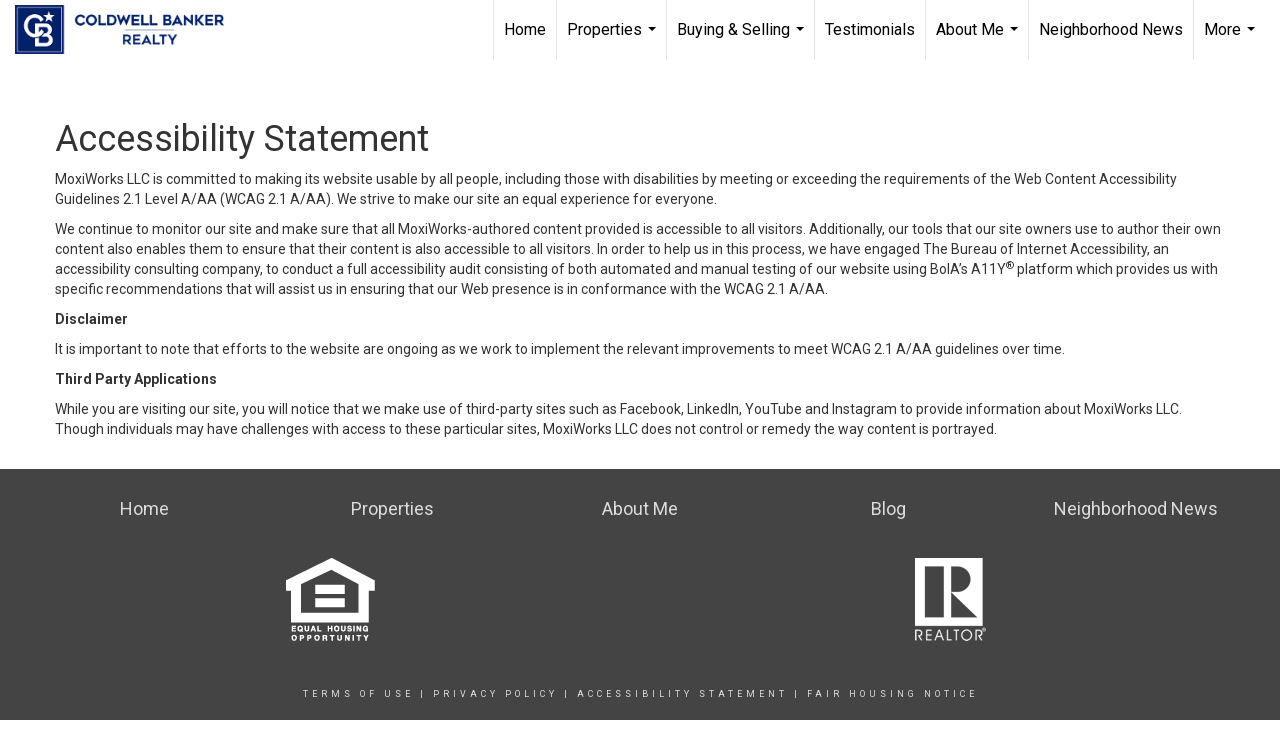

--- FILE ---
content_type: text/html; charset=utf-8
request_url: https://www.google.com/recaptcha/api2/anchor?ar=1&k=6LdmtrYUAAAAAAHk0DIYZUZov8ZzYGbtAIozmHtV&co=aHR0cHM6Ly9zYXJhYWhzYW4uY29tOjQ0Mw..&hl=en&v=9TiwnJFHeuIw_s0wSd3fiKfN&size=invisible&anchor-ms=20000&execute-ms=30000&cb=ld5g1bd38rul
body_size: 48298
content:
<!DOCTYPE HTML><html dir="ltr" lang="en"><head><meta http-equiv="Content-Type" content="text/html; charset=UTF-8">
<meta http-equiv="X-UA-Compatible" content="IE=edge">
<title>reCAPTCHA</title>
<style type="text/css">
/* cyrillic-ext */
@font-face {
  font-family: 'Roboto';
  font-style: normal;
  font-weight: 400;
  font-stretch: 100%;
  src: url(//fonts.gstatic.com/s/roboto/v48/KFO7CnqEu92Fr1ME7kSn66aGLdTylUAMa3GUBHMdazTgWw.woff2) format('woff2');
  unicode-range: U+0460-052F, U+1C80-1C8A, U+20B4, U+2DE0-2DFF, U+A640-A69F, U+FE2E-FE2F;
}
/* cyrillic */
@font-face {
  font-family: 'Roboto';
  font-style: normal;
  font-weight: 400;
  font-stretch: 100%;
  src: url(//fonts.gstatic.com/s/roboto/v48/KFO7CnqEu92Fr1ME7kSn66aGLdTylUAMa3iUBHMdazTgWw.woff2) format('woff2');
  unicode-range: U+0301, U+0400-045F, U+0490-0491, U+04B0-04B1, U+2116;
}
/* greek-ext */
@font-face {
  font-family: 'Roboto';
  font-style: normal;
  font-weight: 400;
  font-stretch: 100%;
  src: url(//fonts.gstatic.com/s/roboto/v48/KFO7CnqEu92Fr1ME7kSn66aGLdTylUAMa3CUBHMdazTgWw.woff2) format('woff2');
  unicode-range: U+1F00-1FFF;
}
/* greek */
@font-face {
  font-family: 'Roboto';
  font-style: normal;
  font-weight: 400;
  font-stretch: 100%;
  src: url(//fonts.gstatic.com/s/roboto/v48/KFO7CnqEu92Fr1ME7kSn66aGLdTylUAMa3-UBHMdazTgWw.woff2) format('woff2');
  unicode-range: U+0370-0377, U+037A-037F, U+0384-038A, U+038C, U+038E-03A1, U+03A3-03FF;
}
/* math */
@font-face {
  font-family: 'Roboto';
  font-style: normal;
  font-weight: 400;
  font-stretch: 100%;
  src: url(//fonts.gstatic.com/s/roboto/v48/KFO7CnqEu92Fr1ME7kSn66aGLdTylUAMawCUBHMdazTgWw.woff2) format('woff2');
  unicode-range: U+0302-0303, U+0305, U+0307-0308, U+0310, U+0312, U+0315, U+031A, U+0326-0327, U+032C, U+032F-0330, U+0332-0333, U+0338, U+033A, U+0346, U+034D, U+0391-03A1, U+03A3-03A9, U+03B1-03C9, U+03D1, U+03D5-03D6, U+03F0-03F1, U+03F4-03F5, U+2016-2017, U+2034-2038, U+203C, U+2040, U+2043, U+2047, U+2050, U+2057, U+205F, U+2070-2071, U+2074-208E, U+2090-209C, U+20D0-20DC, U+20E1, U+20E5-20EF, U+2100-2112, U+2114-2115, U+2117-2121, U+2123-214F, U+2190, U+2192, U+2194-21AE, U+21B0-21E5, U+21F1-21F2, U+21F4-2211, U+2213-2214, U+2216-22FF, U+2308-230B, U+2310, U+2319, U+231C-2321, U+2336-237A, U+237C, U+2395, U+239B-23B7, U+23D0, U+23DC-23E1, U+2474-2475, U+25AF, U+25B3, U+25B7, U+25BD, U+25C1, U+25CA, U+25CC, U+25FB, U+266D-266F, U+27C0-27FF, U+2900-2AFF, U+2B0E-2B11, U+2B30-2B4C, U+2BFE, U+3030, U+FF5B, U+FF5D, U+1D400-1D7FF, U+1EE00-1EEFF;
}
/* symbols */
@font-face {
  font-family: 'Roboto';
  font-style: normal;
  font-weight: 400;
  font-stretch: 100%;
  src: url(//fonts.gstatic.com/s/roboto/v48/KFO7CnqEu92Fr1ME7kSn66aGLdTylUAMaxKUBHMdazTgWw.woff2) format('woff2');
  unicode-range: U+0001-000C, U+000E-001F, U+007F-009F, U+20DD-20E0, U+20E2-20E4, U+2150-218F, U+2190, U+2192, U+2194-2199, U+21AF, U+21E6-21F0, U+21F3, U+2218-2219, U+2299, U+22C4-22C6, U+2300-243F, U+2440-244A, U+2460-24FF, U+25A0-27BF, U+2800-28FF, U+2921-2922, U+2981, U+29BF, U+29EB, U+2B00-2BFF, U+4DC0-4DFF, U+FFF9-FFFB, U+10140-1018E, U+10190-1019C, U+101A0, U+101D0-101FD, U+102E0-102FB, U+10E60-10E7E, U+1D2C0-1D2D3, U+1D2E0-1D37F, U+1F000-1F0FF, U+1F100-1F1AD, U+1F1E6-1F1FF, U+1F30D-1F30F, U+1F315, U+1F31C, U+1F31E, U+1F320-1F32C, U+1F336, U+1F378, U+1F37D, U+1F382, U+1F393-1F39F, U+1F3A7-1F3A8, U+1F3AC-1F3AF, U+1F3C2, U+1F3C4-1F3C6, U+1F3CA-1F3CE, U+1F3D4-1F3E0, U+1F3ED, U+1F3F1-1F3F3, U+1F3F5-1F3F7, U+1F408, U+1F415, U+1F41F, U+1F426, U+1F43F, U+1F441-1F442, U+1F444, U+1F446-1F449, U+1F44C-1F44E, U+1F453, U+1F46A, U+1F47D, U+1F4A3, U+1F4B0, U+1F4B3, U+1F4B9, U+1F4BB, U+1F4BF, U+1F4C8-1F4CB, U+1F4D6, U+1F4DA, U+1F4DF, U+1F4E3-1F4E6, U+1F4EA-1F4ED, U+1F4F7, U+1F4F9-1F4FB, U+1F4FD-1F4FE, U+1F503, U+1F507-1F50B, U+1F50D, U+1F512-1F513, U+1F53E-1F54A, U+1F54F-1F5FA, U+1F610, U+1F650-1F67F, U+1F687, U+1F68D, U+1F691, U+1F694, U+1F698, U+1F6AD, U+1F6B2, U+1F6B9-1F6BA, U+1F6BC, U+1F6C6-1F6CF, U+1F6D3-1F6D7, U+1F6E0-1F6EA, U+1F6F0-1F6F3, U+1F6F7-1F6FC, U+1F700-1F7FF, U+1F800-1F80B, U+1F810-1F847, U+1F850-1F859, U+1F860-1F887, U+1F890-1F8AD, U+1F8B0-1F8BB, U+1F8C0-1F8C1, U+1F900-1F90B, U+1F93B, U+1F946, U+1F984, U+1F996, U+1F9E9, U+1FA00-1FA6F, U+1FA70-1FA7C, U+1FA80-1FA89, U+1FA8F-1FAC6, U+1FACE-1FADC, U+1FADF-1FAE9, U+1FAF0-1FAF8, U+1FB00-1FBFF;
}
/* vietnamese */
@font-face {
  font-family: 'Roboto';
  font-style: normal;
  font-weight: 400;
  font-stretch: 100%;
  src: url(//fonts.gstatic.com/s/roboto/v48/KFO7CnqEu92Fr1ME7kSn66aGLdTylUAMa3OUBHMdazTgWw.woff2) format('woff2');
  unicode-range: U+0102-0103, U+0110-0111, U+0128-0129, U+0168-0169, U+01A0-01A1, U+01AF-01B0, U+0300-0301, U+0303-0304, U+0308-0309, U+0323, U+0329, U+1EA0-1EF9, U+20AB;
}
/* latin-ext */
@font-face {
  font-family: 'Roboto';
  font-style: normal;
  font-weight: 400;
  font-stretch: 100%;
  src: url(//fonts.gstatic.com/s/roboto/v48/KFO7CnqEu92Fr1ME7kSn66aGLdTylUAMa3KUBHMdazTgWw.woff2) format('woff2');
  unicode-range: U+0100-02BA, U+02BD-02C5, U+02C7-02CC, U+02CE-02D7, U+02DD-02FF, U+0304, U+0308, U+0329, U+1D00-1DBF, U+1E00-1E9F, U+1EF2-1EFF, U+2020, U+20A0-20AB, U+20AD-20C0, U+2113, U+2C60-2C7F, U+A720-A7FF;
}
/* latin */
@font-face {
  font-family: 'Roboto';
  font-style: normal;
  font-weight: 400;
  font-stretch: 100%;
  src: url(//fonts.gstatic.com/s/roboto/v48/KFO7CnqEu92Fr1ME7kSn66aGLdTylUAMa3yUBHMdazQ.woff2) format('woff2');
  unicode-range: U+0000-00FF, U+0131, U+0152-0153, U+02BB-02BC, U+02C6, U+02DA, U+02DC, U+0304, U+0308, U+0329, U+2000-206F, U+20AC, U+2122, U+2191, U+2193, U+2212, U+2215, U+FEFF, U+FFFD;
}
/* cyrillic-ext */
@font-face {
  font-family: 'Roboto';
  font-style: normal;
  font-weight: 500;
  font-stretch: 100%;
  src: url(//fonts.gstatic.com/s/roboto/v48/KFO7CnqEu92Fr1ME7kSn66aGLdTylUAMa3GUBHMdazTgWw.woff2) format('woff2');
  unicode-range: U+0460-052F, U+1C80-1C8A, U+20B4, U+2DE0-2DFF, U+A640-A69F, U+FE2E-FE2F;
}
/* cyrillic */
@font-face {
  font-family: 'Roboto';
  font-style: normal;
  font-weight: 500;
  font-stretch: 100%;
  src: url(//fonts.gstatic.com/s/roboto/v48/KFO7CnqEu92Fr1ME7kSn66aGLdTylUAMa3iUBHMdazTgWw.woff2) format('woff2');
  unicode-range: U+0301, U+0400-045F, U+0490-0491, U+04B0-04B1, U+2116;
}
/* greek-ext */
@font-face {
  font-family: 'Roboto';
  font-style: normal;
  font-weight: 500;
  font-stretch: 100%;
  src: url(//fonts.gstatic.com/s/roboto/v48/KFO7CnqEu92Fr1ME7kSn66aGLdTylUAMa3CUBHMdazTgWw.woff2) format('woff2');
  unicode-range: U+1F00-1FFF;
}
/* greek */
@font-face {
  font-family: 'Roboto';
  font-style: normal;
  font-weight: 500;
  font-stretch: 100%;
  src: url(//fonts.gstatic.com/s/roboto/v48/KFO7CnqEu92Fr1ME7kSn66aGLdTylUAMa3-UBHMdazTgWw.woff2) format('woff2');
  unicode-range: U+0370-0377, U+037A-037F, U+0384-038A, U+038C, U+038E-03A1, U+03A3-03FF;
}
/* math */
@font-face {
  font-family: 'Roboto';
  font-style: normal;
  font-weight: 500;
  font-stretch: 100%;
  src: url(//fonts.gstatic.com/s/roboto/v48/KFO7CnqEu92Fr1ME7kSn66aGLdTylUAMawCUBHMdazTgWw.woff2) format('woff2');
  unicode-range: U+0302-0303, U+0305, U+0307-0308, U+0310, U+0312, U+0315, U+031A, U+0326-0327, U+032C, U+032F-0330, U+0332-0333, U+0338, U+033A, U+0346, U+034D, U+0391-03A1, U+03A3-03A9, U+03B1-03C9, U+03D1, U+03D5-03D6, U+03F0-03F1, U+03F4-03F5, U+2016-2017, U+2034-2038, U+203C, U+2040, U+2043, U+2047, U+2050, U+2057, U+205F, U+2070-2071, U+2074-208E, U+2090-209C, U+20D0-20DC, U+20E1, U+20E5-20EF, U+2100-2112, U+2114-2115, U+2117-2121, U+2123-214F, U+2190, U+2192, U+2194-21AE, U+21B0-21E5, U+21F1-21F2, U+21F4-2211, U+2213-2214, U+2216-22FF, U+2308-230B, U+2310, U+2319, U+231C-2321, U+2336-237A, U+237C, U+2395, U+239B-23B7, U+23D0, U+23DC-23E1, U+2474-2475, U+25AF, U+25B3, U+25B7, U+25BD, U+25C1, U+25CA, U+25CC, U+25FB, U+266D-266F, U+27C0-27FF, U+2900-2AFF, U+2B0E-2B11, U+2B30-2B4C, U+2BFE, U+3030, U+FF5B, U+FF5D, U+1D400-1D7FF, U+1EE00-1EEFF;
}
/* symbols */
@font-face {
  font-family: 'Roboto';
  font-style: normal;
  font-weight: 500;
  font-stretch: 100%;
  src: url(//fonts.gstatic.com/s/roboto/v48/KFO7CnqEu92Fr1ME7kSn66aGLdTylUAMaxKUBHMdazTgWw.woff2) format('woff2');
  unicode-range: U+0001-000C, U+000E-001F, U+007F-009F, U+20DD-20E0, U+20E2-20E4, U+2150-218F, U+2190, U+2192, U+2194-2199, U+21AF, U+21E6-21F0, U+21F3, U+2218-2219, U+2299, U+22C4-22C6, U+2300-243F, U+2440-244A, U+2460-24FF, U+25A0-27BF, U+2800-28FF, U+2921-2922, U+2981, U+29BF, U+29EB, U+2B00-2BFF, U+4DC0-4DFF, U+FFF9-FFFB, U+10140-1018E, U+10190-1019C, U+101A0, U+101D0-101FD, U+102E0-102FB, U+10E60-10E7E, U+1D2C0-1D2D3, U+1D2E0-1D37F, U+1F000-1F0FF, U+1F100-1F1AD, U+1F1E6-1F1FF, U+1F30D-1F30F, U+1F315, U+1F31C, U+1F31E, U+1F320-1F32C, U+1F336, U+1F378, U+1F37D, U+1F382, U+1F393-1F39F, U+1F3A7-1F3A8, U+1F3AC-1F3AF, U+1F3C2, U+1F3C4-1F3C6, U+1F3CA-1F3CE, U+1F3D4-1F3E0, U+1F3ED, U+1F3F1-1F3F3, U+1F3F5-1F3F7, U+1F408, U+1F415, U+1F41F, U+1F426, U+1F43F, U+1F441-1F442, U+1F444, U+1F446-1F449, U+1F44C-1F44E, U+1F453, U+1F46A, U+1F47D, U+1F4A3, U+1F4B0, U+1F4B3, U+1F4B9, U+1F4BB, U+1F4BF, U+1F4C8-1F4CB, U+1F4D6, U+1F4DA, U+1F4DF, U+1F4E3-1F4E6, U+1F4EA-1F4ED, U+1F4F7, U+1F4F9-1F4FB, U+1F4FD-1F4FE, U+1F503, U+1F507-1F50B, U+1F50D, U+1F512-1F513, U+1F53E-1F54A, U+1F54F-1F5FA, U+1F610, U+1F650-1F67F, U+1F687, U+1F68D, U+1F691, U+1F694, U+1F698, U+1F6AD, U+1F6B2, U+1F6B9-1F6BA, U+1F6BC, U+1F6C6-1F6CF, U+1F6D3-1F6D7, U+1F6E0-1F6EA, U+1F6F0-1F6F3, U+1F6F7-1F6FC, U+1F700-1F7FF, U+1F800-1F80B, U+1F810-1F847, U+1F850-1F859, U+1F860-1F887, U+1F890-1F8AD, U+1F8B0-1F8BB, U+1F8C0-1F8C1, U+1F900-1F90B, U+1F93B, U+1F946, U+1F984, U+1F996, U+1F9E9, U+1FA00-1FA6F, U+1FA70-1FA7C, U+1FA80-1FA89, U+1FA8F-1FAC6, U+1FACE-1FADC, U+1FADF-1FAE9, U+1FAF0-1FAF8, U+1FB00-1FBFF;
}
/* vietnamese */
@font-face {
  font-family: 'Roboto';
  font-style: normal;
  font-weight: 500;
  font-stretch: 100%;
  src: url(//fonts.gstatic.com/s/roboto/v48/KFO7CnqEu92Fr1ME7kSn66aGLdTylUAMa3OUBHMdazTgWw.woff2) format('woff2');
  unicode-range: U+0102-0103, U+0110-0111, U+0128-0129, U+0168-0169, U+01A0-01A1, U+01AF-01B0, U+0300-0301, U+0303-0304, U+0308-0309, U+0323, U+0329, U+1EA0-1EF9, U+20AB;
}
/* latin-ext */
@font-face {
  font-family: 'Roboto';
  font-style: normal;
  font-weight: 500;
  font-stretch: 100%;
  src: url(//fonts.gstatic.com/s/roboto/v48/KFO7CnqEu92Fr1ME7kSn66aGLdTylUAMa3KUBHMdazTgWw.woff2) format('woff2');
  unicode-range: U+0100-02BA, U+02BD-02C5, U+02C7-02CC, U+02CE-02D7, U+02DD-02FF, U+0304, U+0308, U+0329, U+1D00-1DBF, U+1E00-1E9F, U+1EF2-1EFF, U+2020, U+20A0-20AB, U+20AD-20C0, U+2113, U+2C60-2C7F, U+A720-A7FF;
}
/* latin */
@font-face {
  font-family: 'Roboto';
  font-style: normal;
  font-weight: 500;
  font-stretch: 100%;
  src: url(//fonts.gstatic.com/s/roboto/v48/KFO7CnqEu92Fr1ME7kSn66aGLdTylUAMa3yUBHMdazQ.woff2) format('woff2');
  unicode-range: U+0000-00FF, U+0131, U+0152-0153, U+02BB-02BC, U+02C6, U+02DA, U+02DC, U+0304, U+0308, U+0329, U+2000-206F, U+20AC, U+2122, U+2191, U+2193, U+2212, U+2215, U+FEFF, U+FFFD;
}
/* cyrillic-ext */
@font-face {
  font-family: 'Roboto';
  font-style: normal;
  font-weight: 900;
  font-stretch: 100%;
  src: url(//fonts.gstatic.com/s/roboto/v48/KFO7CnqEu92Fr1ME7kSn66aGLdTylUAMa3GUBHMdazTgWw.woff2) format('woff2');
  unicode-range: U+0460-052F, U+1C80-1C8A, U+20B4, U+2DE0-2DFF, U+A640-A69F, U+FE2E-FE2F;
}
/* cyrillic */
@font-face {
  font-family: 'Roboto';
  font-style: normal;
  font-weight: 900;
  font-stretch: 100%;
  src: url(//fonts.gstatic.com/s/roboto/v48/KFO7CnqEu92Fr1ME7kSn66aGLdTylUAMa3iUBHMdazTgWw.woff2) format('woff2');
  unicode-range: U+0301, U+0400-045F, U+0490-0491, U+04B0-04B1, U+2116;
}
/* greek-ext */
@font-face {
  font-family: 'Roboto';
  font-style: normal;
  font-weight: 900;
  font-stretch: 100%;
  src: url(//fonts.gstatic.com/s/roboto/v48/KFO7CnqEu92Fr1ME7kSn66aGLdTylUAMa3CUBHMdazTgWw.woff2) format('woff2');
  unicode-range: U+1F00-1FFF;
}
/* greek */
@font-face {
  font-family: 'Roboto';
  font-style: normal;
  font-weight: 900;
  font-stretch: 100%;
  src: url(//fonts.gstatic.com/s/roboto/v48/KFO7CnqEu92Fr1ME7kSn66aGLdTylUAMa3-UBHMdazTgWw.woff2) format('woff2');
  unicode-range: U+0370-0377, U+037A-037F, U+0384-038A, U+038C, U+038E-03A1, U+03A3-03FF;
}
/* math */
@font-face {
  font-family: 'Roboto';
  font-style: normal;
  font-weight: 900;
  font-stretch: 100%;
  src: url(//fonts.gstatic.com/s/roboto/v48/KFO7CnqEu92Fr1ME7kSn66aGLdTylUAMawCUBHMdazTgWw.woff2) format('woff2');
  unicode-range: U+0302-0303, U+0305, U+0307-0308, U+0310, U+0312, U+0315, U+031A, U+0326-0327, U+032C, U+032F-0330, U+0332-0333, U+0338, U+033A, U+0346, U+034D, U+0391-03A1, U+03A3-03A9, U+03B1-03C9, U+03D1, U+03D5-03D6, U+03F0-03F1, U+03F4-03F5, U+2016-2017, U+2034-2038, U+203C, U+2040, U+2043, U+2047, U+2050, U+2057, U+205F, U+2070-2071, U+2074-208E, U+2090-209C, U+20D0-20DC, U+20E1, U+20E5-20EF, U+2100-2112, U+2114-2115, U+2117-2121, U+2123-214F, U+2190, U+2192, U+2194-21AE, U+21B0-21E5, U+21F1-21F2, U+21F4-2211, U+2213-2214, U+2216-22FF, U+2308-230B, U+2310, U+2319, U+231C-2321, U+2336-237A, U+237C, U+2395, U+239B-23B7, U+23D0, U+23DC-23E1, U+2474-2475, U+25AF, U+25B3, U+25B7, U+25BD, U+25C1, U+25CA, U+25CC, U+25FB, U+266D-266F, U+27C0-27FF, U+2900-2AFF, U+2B0E-2B11, U+2B30-2B4C, U+2BFE, U+3030, U+FF5B, U+FF5D, U+1D400-1D7FF, U+1EE00-1EEFF;
}
/* symbols */
@font-face {
  font-family: 'Roboto';
  font-style: normal;
  font-weight: 900;
  font-stretch: 100%;
  src: url(//fonts.gstatic.com/s/roboto/v48/KFO7CnqEu92Fr1ME7kSn66aGLdTylUAMaxKUBHMdazTgWw.woff2) format('woff2');
  unicode-range: U+0001-000C, U+000E-001F, U+007F-009F, U+20DD-20E0, U+20E2-20E4, U+2150-218F, U+2190, U+2192, U+2194-2199, U+21AF, U+21E6-21F0, U+21F3, U+2218-2219, U+2299, U+22C4-22C6, U+2300-243F, U+2440-244A, U+2460-24FF, U+25A0-27BF, U+2800-28FF, U+2921-2922, U+2981, U+29BF, U+29EB, U+2B00-2BFF, U+4DC0-4DFF, U+FFF9-FFFB, U+10140-1018E, U+10190-1019C, U+101A0, U+101D0-101FD, U+102E0-102FB, U+10E60-10E7E, U+1D2C0-1D2D3, U+1D2E0-1D37F, U+1F000-1F0FF, U+1F100-1F1AD, U+1F1E6-1F1FF, U+1F30D-1F30F, U+1F315, U+1F31C, U+1F31E, U+1F320-1F32C, U+1F336, U+1F378, U+1F37D, U+1F382, U+1F393-1F39F, U+1F3A7-1F3A8, U+1F3AC-1F3AF, U+1F3C2, U+1F3C4-1F3C6, U+1F3CA-1F3CE, U+1F3D4-1F3E0, U+1F3ED, U+1F3F1-1F3F3, U+1F3F5-1F3F7, U+1F408, U+1F415, U+1F41F, U+1F426, U+1F43F, U+1F441-1F442, U+1F444, U+1F446-1F449, U+1F44C-1F44E, U+1F453, U+1F46A, U+1F47D, U+1F4A3, U+1F4B0, U+1F4B3, U+1F4B9, U+1F4BB, U+1F4BF, U+1F4C8-1F4CB, U+1F4D6, U+1F4DA, U+1F4DF, U+1F4E3-1F4E6, U+1F4EA-1F4ED, U+1F4F7, U+1F4F9-1F4FB, U+1F4FD-1F4FE, U+1F503, U+1F507-1F50B, U+1F50D, U+1F512-1F513, U+1F53E-1F54A, U+1F54F-1F5FA, U+1F610, U+1F650-1F67F, U+1F687, U+1F68D, U+1F691, U+1F694, U+1F698, U+1F6AD, U+1F6B2, U+1F6B9-1F6BA, U+1F6BC, U+1F6C6-1F6CF, U+1F6D3-1F6D7, U+1F6E0-1F6EA, U+1F6F0-1F6F3, U+1F6F7-1F6FC, U+1F700-1F7FF, U+1F800-1F80B, U+1F810-1F847, U+1F850-1F859, U+1F860-1F887, U+1F890-1F8AD, U+1F8B0-1F8BB, U+1F8C0-1F8C1, U+1F900-1F90B, U+1F93B, U+1F946, U+1F984, U+1F996, U+1F9E9, U+1FA00-1FA6F, U+1FA70-1FA7C, U+1FA80-1FA89, U+1FA8F-1FAC6, U+1FACE-1FADC, U+1FADF-1FAE9, U+1FAF0-1FAF8, U+1FB00-1FBFF;
}
/* vietnamese */
@font-face {
  font-family: 'Roboto';
  font-style: normal;
  font-weight: 900;
  font-stretch: 100%;
  src: url(//fonts.gstatic.com/s/roboto/v48/KFO7CnqEu92Fr1ME7kSn66aGLdTylUAMa3OUBHMdazTgWw.woff2) format('woff2');
  unicode-range: U+0102-0103, U+0110-0111, U+0128-0129, U+0168-0169, U+01A0-01A1, U+01AF-01B0, U+0300-0301, U+0303-0304, U+0308-0309, U+0323, U+0329, U+1EA0-1EF9, U+20AB;
}
/* latin-ext */
@font-face {
  font-family: 'Roboto';
  font-style: normal;
  font-weight: 900;
  font-stretch: 100%;
  src: url(//fonts.gstatic.com/s/roboto/v48/KFO7CnqEu92Fr1ME7kSn66aGLdTylUAMa3KUBHMdazTgWw.woff2) format('woff2');
  unicode-range: U+0100-02BA, U+02BD-02C5, U+02C7-02CC, U+02CE-02D7, U+02DD-02FF, U+0304, U+0308, U+0329, U+1D00-1DBF, U+1E00-1E9F, U+1EF2-1EFF, U+2020, U+20A0-20AB, U+20AD-20C0, U+2113, U+2C60-2C7F, U+A720-A7FF;
}
/* latin */
@font-face {
  font-family: 'Roboto';
  font-style: normal;
  font-weight: 900;
  font-stretch: 100%;
  src: url(//fonts.gstatic.com/s/roboto/v48/KFO7CnqEu92Fr1ME7kSn66aGLdTylUAMa3yUBHMdazQ.woff2) format('woff2');
  unicode-range: U+0000-00FF, U+0131, U+0152-0153, U+02BB-02BC, U+02C6, U+02DA, U+02DC, U+0304, U+0308, U+0329, U+2000-206F, U+20AC, U+2122, U+2191, U+2193, U+2212, U+2215, U+FEFF, U+FFFD;
}

</style>
<link rel="stylesheet" type="text/css" href="https://www.gstatic.com/recaptcha/releases/9TiwnJFHeuIw_s0wSd3fiKfN/styles__ltr.css">
<script nonce="k3S_OlG8--nWrpa4Jd9gvQ" type="text/javascript">window['__recaptcha_api'] = 'https://www.google.com/recaptcha/api2/';</script>
<script type="text/javascript" src="https://www.gstatic.com/recaptcha/releases/9TiwnJFHeuIw_s0wSd3fiKfN/recaptcha__en.js" nonce="k3S_OlG8--nWrpa4Jd9gvQ">
      
    </script></head>
<body><div id="rc-anchor-alert" class="rc-anchor-alert"></div>
<input type="hidden" id="recaptcha-token" value="[base64]">
<script type="text/javascript" nonce="k3S_OlG8--nWrpa4Jd9gvQ">
      recaptcha.anchor.Main.init("[\x22ainput\x22,[\x22bgdata\x22,\x22\x22,\[base64]/[base64]/[base64]/[base64]/cjw8ejpyPj4+eil9Y2F0Y2gobCl7dGhyb3cgbDt9fSxIPWZ1bmN0aW9uKHcsdCx6KXtpZih3PT0xOTR8fHc9PTIwOCl0LnZbd10/dC52W3ddLmNvbmNhdCh6KTp0LnZbd109b2Yoeix0KTtlbHNle2lmKHQuYkImJnchPTMxNylyZXR1cm47dz09NjZ8fHc9PTEyMnx8dz09NDcwfHx3PT00NHx8dz09NDE2fHx3PT0zOTd8fHc9PTQyMXx8dz09Njh8fHc9PTcwfHx3PT0xODQ/[base64]/[base64]/[base64]/bmV3IGRbVl0oSlswXSk6cD09Mj9uZXcgZFtWXShKWzBdLEpbMV0pOnA9PTM/bmV3IGRbVl0oSlswXSxKWzFdLEpbMl0pOnA9PTQ/[base64]/[base64]/[base64]/[base64]\x22,\[base64]\\u003d\x22,\x22wqdZw5rDusOxw4vDicKGwqM8w6tzw43DpcKSURvCpsODOcOkwo9TRcK+RBs4w51Kw5jCh8KrERJowogBw4XClEBww6BYPBdDLMKwBhfClsOSwrDDtGzCtSUkVFo8IcKWdcO4wqXDqxtydFPCucOPDcOhYHp1BQ1Jw6/CnUAdD3oMw4DDt8OMw6ZvwrjDsVoOWwkzw7PDpSUrwr/DqMOAw60Ww7EgDG7CtsOGUcOyw7ssLsK8w5lYZT/DusOZQMOZWcOjdS3Cg2PCjz7DsWvChsK0GsKyF8OlEFHDnhTDuATDscOQwovCoMKQw74AWcOGw5pZOA3DhEnClkPCtkjDpTIkbVXDhMO2w5HDrcKZwqXCh21UcmzCgGJ9T8Kww4PCv8KzwozChi3DjxgkfFQGDGN7Um/[base64]/DhcOKLcOZA8OxMFctUT57wpHCnsOcwrp8U8OwwoYhw5caw6/CvMOXKANxIGPCkcObw5HCqlLDtMOeQcKzFsOKYAzCsMK7WsOzBMKLfj7DlRoYTUDCoMOIH8K9w6PDp8KCMMOGw6k0w7ISwrLDpxxxaRHDuWHCijxVHMO3Z8KTX8OsG8KuIMKfwp80w4jDtjjCjsOeesOLwqLCvUrCn8O+w5wofFYAw40hwp7ClwnCrg/DlgANVcODJMOsw5JQOsKbw6Bta3LDpWNLwo3DsCfDmHVkRDbDlsOHHsOCF8Ojw5U4w48daMOnHXxUwrPDiMOIw6PCksKGK2YuOsO5YMKew7bDj8OAHMKXI8KAwrlWJsOgTsOpQMOZM8OkXsOswrXCigZmwod/[base64]/CvUxnTHoKIcOsdE7Dn8K/[base64]/M8KOI8KvHsOGLA7Dkit8wpfCu8OyOEDCi3s0bcK+EsOdwr9ZQEvDiDt8w77CqBxiwrPDtkkhXcK3YcOjHn/Dp8O7w7nDhQrDl18CKcOLw7XDscOdFijCocKwOsOdw4V9SkTDnSgnw57DsC4TwpdDw7ZBwp/Ct8OkwqHCnSpjwpfDuSZUEMKvGFAYMcOeXnh6woAfw44FACnDinfClMO0w5Nrw43DnMOfw6RQw6ltw5BdwqDCq8OwT8OhXCFJHz7Cu8KwwqwNwofDr8KBwqUeaQZvGXdnw6MWCsKFwq0qP8OAYgd/w5vCk8OYw5bCvWpnwqlQwprCoSrDoWFYK8K7w4jDrcKDwqpqLwPDuhjDjcKawphkwp07w7R3wrw8wow1Jg/CtThAeTsOO8KxQ1zDlsOxehbDvk1IPi82wp0kw47ConIcwq5aQhjDrm8yw4nDuRQ1w7DDqRfCnDJZBsK0w5DDuHNsw6fDnkgew59BIsOAQMKeV8OHD8KME8OMeENEwqBRw4TDkVohLDJDwpjCkMK/awVjwrbCuGETw6tqw4PDjybCrAbCrQfDhsOLVcKlw79DwoMTw6tFBMO0wrfDpHYDdcKAdk/[base64]/Cv8OcDD9Gw6XDhcOiwrXDisOoQ8KZZl5aw4cywrIdwqnDo8OKw4YpOmnCtsKuw5p7XgEcwrMGcsKPSAbCuFx3FUp2w6hQb8Omb8KxwrUsw7VfJMKKfWpLwol+woLDvMKGXWdVwpfCmMOvworDlsOeN3/Dln8Xw7zDgx4MRcOREXcjMFbDiwvCiRpUw4s1OGhBwp9bccOlahFPw57DhQrDtsOvw4JswqrDk8O4wr/CvRUjLcKYwrLClsK/bcKaTBrCgzrDgkDDmcO2UMKEw6YTwrXDiwIcw6o2wr/[base64]/DohTDkMOCPMOSPg7CoMOmw6kGw7gcwoHCgmgVwpnCqgjCocKOw7dsFjdEw6wywprDocOQYBLDmzPCuMKTa8OYTUEMwqvDohHCmi4NfsOYw6Z0VMOmI3J5woIKTcOVcsKtYMOKCkoxwrMrwqrCqsOJwrvDm8K/wrVHwoLCscK6aMO5XMOhJlXCvEfDjkPCslQlworDk8O+w6AbwqrCi8KuIMKKwoYrw4LCjMKAw5zDgsKIwrTCulbCjAjCjntZLsKiUcKGUiAMw5ZCwq08w7zDhcO2LFrDnG9nGsKBEjrDmT0hWcOOwoPCmcK6wofCgsOYUEXDv8K/wpIAw47DngPDoh82w6DDtGE3w7TCisK4UMOOwozDmcKAHDJkwpDCmVYCNsObw4xSTMOYwo0vWHJTFcOIU8KpEGrDoQ5WwoZVw6PDmMK1wrUNacOBw5/CkcOkw63Dm2zDnQFrwpnCvsOEwpzDosOAT8OkwosHWihqb8Onw4vChA4/PQjCn8OyY3Znw7PCsAh+woQfbMKjbcOUO8OEQUs6LMOSw7nCjRUZwqFPIMKKw6E2UQjDjcOdw5nCjsKfRMO/KA/[base64]/Dr8O8dMOPwrZOw50JSsOpwq5uw6fDnAh7bT0QGDVNwpZXVMKIw6VTw5TDm8Oyw7Y3w5rDq2XClcKYw5nDhSfDpQ4+w7d3P3vDtmJvw4/Dq0HCrBDCrMOmwprCu8OPBsKgwqoWw4VpfyZ+fFgew5Ziw6LDlGrDr8OgwpPDoMKNworDjsKDfnFeGRIgKkhVKE/DuMKJwqMhw4J9PsKUecOiw4HCtcOaR8O5w6zCl0kLRsOAMWDDkkd9w6DDjT7CmV8rUsOOw5M/w4vCg04+aAfDhsO1w48lFMOBwqfDmcOgD8OFwrkgeRvCnWjDnQBCw5HCsVdoXMKeXFDDvwFJw5QlcMKbG8KJN8KTencawrwUw5x/[base64]/HsOPwqN3A8ObeW1/WRrDvcKRRMKIwrvCvsOURXLCjgLDknnCtCRPbcOVL8OjwrbDhsO5woVawr1kRFp8OsOiwrURC8ODDArCmcKAa0vCkhkYR2p8EknCmsO7wo4JMwrCr8KrbELDnSHCn8KRw5x/DMKLwrDCmsKoU8OSAwXDuMKcwpsvwpDClsKOw4/Dk1zChEsQw4YUwrBjw4XCmMKEwrbDvMOJU8KnG8Oaw45kw6DDm8KDwoNuw4LCoxhOJcKSJMOKc0zCpMK5E0/Ck8Orw40iw695w40GFsOMdcONw7gzw5bCt13Dv8KFwrjCisOjOjY6w7AffsKgdcKXRcK1asOlLArCqh0rwqDDk8OEw6/Ckkh9QsKYU0YzWsOgw4hGwrROG0DDqQp9wrRlw4fDicONw6cwUMOIwqXCpsKsd0vCscO8w4saw54Nw4pFMcO3w7hLwo0sE1jDrU3ChcKrw6t+w4gCw4vDnMKDC8KVDB/DoMORMMOND1zCisKoNgbDlW5+RkDDoF7DrgoIe8OISsKjwq/DocOiVcKYwo8dw5AtbUQ5wo0aw77CtsOsfMKBw5k3wqk3DMKswrXCmcKzw6onO8K3w49bwr3CvWbCqMOXw4/CtcOxw4gIGsKMWsOXwobDlAbCmsKawrI5LiEKaW7ClcKpQk0XN8ObU0vChsOxw6PDjBkLw4jDoFvClXjDhCVNIMKiwoLCnFhxwoPCoTxiwqfDoXnCtsKif1UdwqPDusKTw63CmgXDrMO5IMKKfzkJCmUPYMOOwp7Do2RxaB/DlsOwwpbDr8KhfcOZw419cHvClMOGfBc2wpnCn8OXwph9w5Q9w6PCv8KkdH06KsOSAMK0wo7CsMO9R8OPw4QKAMOPwovDgDxxT8K/[base64]/Dv0/[base64]/DlsOLLsOuwpbDjldPw74XRsKAw6trd2TDpcKSVsKiwpcMwotAH1AlPcK8w63DmMODZMKbfMOKw4/[base64]/DqsOiUkLDqH0bUVYMOTYYw41JwqUgwokHw5p+AyXChR7CnMKPwqQcw61ew7/CnEctw4fCpSXDpcK5w4TCuE3DghPCqMOjBDxHccOCw5Vkwr3CpMO/woorwrN2w5dye8Ovwq/CqcKVFHvDk8Ofwr0qw7TDqjAaw6zDnsK6JAZjXwjCnjp3fcOHe2LDu8Oewq7CvnLCjcOew7jDisKwwpw3M8KCecOGXMOfw7/Dih9jwrhow7jCmWMlSMKfOMKiVA3Ck1M0E8KdwpnDpsO0MSUAL2HCuV3CvFbCqXh+H8OsRcO3d2/Ctz7DhXHDiUfDusOBWcOzw7XCtcOSwqtWAmHDicOmLcKowrzCocKJZcK6aQwKVWTDrMOiCsOqBU5ww5N8w7PDo2kfw6PDs8KbwrMQw4ceVFkRIgNVw5VNwo/DsnMtYcOuw63Cp3ZUERTDsXFIIMKpMMORYQHClsODwpYYdsKTKBwAw7Qtw5zCgMOxISXCnELDg8OQCn4Nw7/[base64]/[base64]/CgFdpwoJxBsOqLBnDt8ONJsOkRzhgbysUEsOUCAvCvcKow7IrK39lwrzCtBUZwr7DhMOzEwsuPkFYwolqw7XCjMOfw5XDlz/DrcOhVcK6wrPCsX7Di17DhF4eNcO9DSrCmMK1MsOdwohow6fCgwfCisO4woY9w4k/wrjDnlgnQMO4L0MowpZxw5c2wovCnSILb8KVw4V3wpPDisKkwofCsQl4BH3DnsOJwodmw7XDlg1dZ8KjMcOYw4cAw4ACZlfDv8OFwpLCvGNFw6/DgR4dw47CkH0uwr/CmmVtw4E4PDrCtBnDnsKXwpPDn8KDwo5bwoTCjMKDaXfCv8KndsKjwrB3wrIHw7vCvSNMwoY8woLDlD5swrbCo8OswrxjGSbDulFSw7vCiHvCjljClMObQ8KscMKvw4zCjMKcwqrDicKdLsKpw4/DlcKUw6lsw59eaQMXfWg2XsOBWzjDvMKEfcK9w5BpNQp7woFRV8OzBcOPecK1w742wpovE8OvwrNjAMKrw7Ufw7o0acKoXsOkLMOJG39hwqHCinvDvMK7wqzDvcKCEcKJaGoOKAsxYnBCwqk5MF/DkMO6wrc3ITMow50AGRfCh8OCw4fCoWvDtMOsXsORPsK9wqtMYcKOdjkNLHE8ThfDsSfDlMKIUsKIw63Cl8KIFQ/CqsKkb1TCrcKwB3wCCsKocMO0wrzDlCvDjMKew7TDpsOswrvDgH9nCAw/wqkVTDfDn8Kyw5gow5UOw5YAwpPDg8KHMWUNw41qw7rCiV/[base64]/Cgmp3w7XDrjRiaFl4fcK6w502H8KsBcOQc8OwL8OVZk9wwqFKCiPDg8OEwonDn17Dqg8Aw7kCFsOfJsOJwojDpjYYRsOew43CoQ9vw57Ch8K0wpVvw5HDlcKACTPCpMOMSWA5w6/CsMKaw5gRwp0sw5/[base64]/Ctx3Dk8OZw4Rdw7hrbsOka8KVw4HDjMKyfgTCjcOVw4HCkMOtNj/CmGXDtzR8w6A/wqrCncObV0vDiBnDqcO3JQnCvMOTwqx/DsO8w4oHw6wDBDo5ScKOB0/CkMOcw6B/[base64]/CsDYjwp7Ck8Kww7pXCFvDmyRAFyHDijIWwpDDslbCs2HClAdVwpsSwoLClU1zZ2IkecKcPEUKLcOUw4cVw6AUw6EywrYAQy/DhCNWJMO/c8KIw4DDqsOIw4XCqmQMV8OWw5AgUMONLmwnVHRiwoASwrZGwrbDmsKDE8O0w7vDk8ObbgAzDnTDu8OZwrh1w7FuwpnChz/CisKnw5Ymwp3ClHrCgcOCRUEEGkXCn8K3dyUMwqjDmwzChsOxw61rN28dwqAhMMKxe8Orw6Eiw54mFcKJwpXCvsKMO8Kzwr0sNxrDtDFhXcKdPTHCpWE4wrTCrT8rw5llYsKcIB3Dui/DgMOpP3DCgFp7wpp2C8OlAsKzfkUGT1PCuE3CgcKXTFnDnkPDq252JcKzw7E5w4zCk8KWRSxjImcRAsK8w6HDi8OTwobDiA5mwq5NSy7CksOMVyPDn8OnwrxKJcKhwpnDkS0wUMO2KHfCrXXCg8ODSW1Ew41qH3PCryEZw5jCkgbCmmBcw55/w4XCsHkNK8OSXMKzwrsuwoYWwoUxwpXDjcKVwrvCnz/DuMOSQRbCr8O9FMKxc3zDrglwwo4BOsKww4XCncOjw5Ncwq1Kwow5byzDtEjCvxEXwovDv8OcW8OhJVhswqEhwrrCjcK9wq/Cg8K+w5vCnMKsw557w4s+Iigowr03YsO4w5DDqyR9NFYmLcOGwqrDocOgNV/[base64]/wplWNnoswpPDrUFPwrhtY8Ojw47Ci1Nhw5HDjMK/A8KAKxfClw/ChVJbwodCwooULMOxZT9HwrrCt8KMwoTDj8Oaw5nDgcO/AMOxbcKcwoLDqMKsw5rDrcOCI8O5wr09wrlEQsONw4zCkcO6w6fDscKhw5bDrixTwp/CpyROCDTCigrCrBwAwqPCisOxR8KLwrvDhsKxw6UXX2jCqB3CvcK6wozCozccwrETWMOcw4DCvMKtw6HCoMKiC8OmLMKqw7XDt8Osw7TCpQrCnUA5w5rDhw/CiHBgw5nCohZZwpXDmF9twp/[base64]/EiRGQjHCtsKVworDmcOswozDtsKcwrhtC0fDocOAcsKTw4fCjANzYsKLw4tGDV/ClsONw6TDgCTCp8OzNRXDiVHDtDFhAMOTJCfCqsO4wqsJwqrDlm86Cl4BGsO3w4BNfMKEw4oze3XCgcKrQmjDisOhw4ZOw57DrsKqw6hhfCgsw6LCszZfw7tzWTpmw7/DuMKDw7LCtsKGwo4IwrHCuQAkwrrCt8K0GsO4w7lgScOWAADClkfCvsKwwr3Cg3ZeQMO3w7IgKV0ZVFjChcOmbW/DmMKswoRNw4IUdm7ClBkCwqbDlsKVw6zCqcKCw6dcBmgHLh4qeQTCi8KsWUdNwojCnx/CpGY7wosbwpI7worDtcOjwqQsw5XDg8K8wrPDkDHDiT/Dsz1Owqh4OmPCvsOWw7HCr8Kfw57CqMO/aMKoYsOQw5fDoUHClMKLwr5NwqTChkliw5zDoMOiRzYbwoDCmS3DtwfCqcOWwonCmk0zwolrwr7Cv8O3JMKpR8ONXFQbOC43K8Kfw5Y0wq0ZaGAHS8OsD28NBTXDsCJFe8ODBjRxJcKGL0nCn1DDgFw3w5JHw7rCosOgwrNlwrrDqDAYD0Bhwq/[base64]/w7XCpXfDrcKXwpkhDG9vDGMvwqTDrcOKZjzDphc1f8OEw4pJw7E4w4JZGEnCmcKNPVnCuMKtK8Kww4rDtzw/w4TDvVg4wrB3w4/[base64]/DsOlaMO2w6TCvcKywqvCvR8Pw6lnw6grTFwuwpPDj8KOFEobb8OVw515XMKMwoPCs3HDi8KoFMOQR8KySMKORMK0w59Vwpp2w40dw44Awr8zWQ/DmS/[base64]/Cg0nDuWzChsOJwr/CqcKcw4EfwqvDkMOcw7bClwFWF8K8wrTDv8KPw7EzasOZw6PCmcOmwqIIIsOaFgnCh1AEwqLClcOCCF3DthMCw4VxXAZOdGrCpMKERSEnwpl3woEIaT9dSGAYw7/DtMKlwpFwwqQnAS8vd8KlLjhIPcKhwr/CisKmWsOYd8Oyw4jClMKDIMO9MMKLw6EswqoZwq7CiMK3w6QVwo1sw4fChsK4E8K7GsKZew/CksKYw5YEImDCgcKeM0jDuBnDi27ClnwJdzrCqRPDsFhsOW5ZasOCTMOrw7d2PUrCpQREFsK8cx1JwqUAw5jDlcKlLcKcwrnCrcKbw553w6dAG8K5KWbDlsO/TsOkw7rCnxnClsOzw6c8A8OTEzTClsOMP2d8CMORw6TCgV7DrsOaAh45wpjDvjXClMOXwqLDhcOmfwvDqsO3wr7CoHPCtHcqw5/DnMOtwo8Hw5UcwpLCocKgwpLDq0TDvMOJw5rDiWJXw6tCw5ktwprDrcKBfMOCw5k6fMKKWsKJUgrCicKzwqkDw6DCpxbCrg8RHD/Cqx03wrzDjzY1cRrCoi/[base64]/[base64]/[base64]/[base64]/Dsi/ChCcHw6Qhwp0FGnY5wrvCoEzCkQ3DmMKzw54dw69JeMKEw4RwwrrDosKdOgfChcKsQMKiasKawrXCocK0w5bDhR7CshEbHkTCrR8iFkfCmMO/w5QQw4vDlcK+w47DoAs0wpQ9NlvCvgAiwprDlmTDi1pewofDmEbCnCXCpMK5w74vUsOaccK1w5XDpcKeXUsbw5DDn8OeLVE4aMOZTT3DoSMWw5/DgFdQT8Ohwq5PPAjCnl91w7/Ci8Ouwq0tw60XwozDhsKjwoURVRbChTZmw41yw5bCs8KIfsKvw43ChcK9AS0sw6A2C8O9JTrDvDd8bW/[base64]/CkMOiAcKpw7doLcO/NMKwJ8OrMsOXw4zDng3DoMKuEcOEUTXCk1zDq042w5olw5jDvi/Cvy/ClsOJSsO0bBfCucO+J8KLccKINB/CrsOQwpnDoB1/HMO6DMKAw4TDhjHDt8OXwpLCg8KnX8O8w4HCmsOxwrLDuRYGDcKgdsOmHTUbQ8OicTfDkjzDq8KlfcKVX8KOwrPCgMKnHyvCksOiw67CmydCw7TCjUo9ZMKER2RnwrvDsBfDncOow6PCqMOGwrQ/DMOVwpbCssKzDsOnwrwawrjDhsKNw57Dg8KpCThhwr5vL1nDoUfCtlvCjCLCqk/DtcOZYgkKw6DCn3XDm1wJUSbCucOdP8OQworCscK/AMO3w7LDmMO/[base64]/CoMKdTcOyw6Nsw45oesOlYXMqw4/CvVrDssOcw4gBRF8nWnzCvHTCkgkLwpXDrzDCksOGbwnCicK2f0LCgcOEKXFIwqfDmsOuwq7DrMOiZA4NFcKgw65oGG96woF+LMK/ZcKew4EpfMKPAEI/UsOgZ8Knw4PCs8O1w7sCUMKWOCfChsORJTjCjMOmwofDtmfCvsOndVhDSMOgw5PDgU46w4PChsOBUMOmw7xdIMKhV2fCjsKtwr3DuHnCoAItwrUYYV1+wo/CpxNKwppQw6fCoMO/[base64]/Du152Q8OEw4LDt8Odwp1fw7nChUEaNMKlUMK5w7lqwq/DusONw7HDoMKdw47Cn8OsXDDCpV9dS8ODRnJiPsKNCcKawrvDrMOVQTHCrFjDmwrCtClpwrIUw7MnfsKVw6vDoWNUJVxOwp4KBHwcw4zCpHFBw4gLw6NtwrZUC8OtYFIVw4jDiwPCgsKJwqzCs8OEw5BJfi/DtXdkw5/Ck8ONwr0Xwp4ewqjDtErDvWvCvsKnQMKlw6kAeDl3ZsO/WMKYaQZHWXl+V8ONCcOteMOKw59GJC5cwqLCkcOHf8OVAcOiwrbCrMKbw6/[base64]/CmijDl8OJwpQWD8Kcwq5Sw4l+J159w78KScKDMAPDu8OBKcORYMKYAcOeJMOefhbChcOANsOQw5EXFj0NwpfCsmvDuQfDgcOiFRXDrmZ+w7p8a8K8wrZlwq5NJ8KLbMO8MSJEFTMnw6oMw6jDrgLDuG0Rw4jCiMOrSgw0fMO/wr/Cg3E7w4hdUMOMw4/CvsK/[base64]/[base64]/DiMKnw6HDgMKNw6LDnGbDjsKyMEPCnMKNw7fDo8KIwoFAAUVGw49JPMKGwoxiw7FuGMKYNm3DpsK/w57DoMOwwqfDlAdSw4o/I8OKw7LDvCfDgcOwCcO+w7tZw6sZw69lwp1RGFjDskglw4lwX8OMw6ojD8K0TcKYOCFrwoPDvSrDjQ7CpHDDpz/Cq3zChwMLdCDDnU3DhHEYbMOUwq8dwqstwoY/[base64]/w4xXPsKGwprCgcKiw5rCh8KqUTw/wrTCjgM0DMK0w4LCslpsMBPCm8KhwrpPwpDDjh5ZW8KSw6PCgGbCt2dzw5/DhsOpw6DDosOtw6lIVcOBVGYETcOlQ3xzFCwgw43DryM+wqhJwo8Uw4XDvwYUwp3Cih1rwpJfwqYiUDLCkMO3wr1pw7VJYTNrw4Zcw5jCpsKVOB9IIFbDqlHCocKDwprCkicqw6Yfw5vDihnDs8KWw7TCu3Jyw4tQw6wFfsKIw6/[base64]/DkBpnwqrCt8O0w7XDqAbCl8KiCQLCmcKawpvChcKpaC3CsQLCu18Kw7jDgsKVHsOURcK7w7lBwpLCmMOtwqcRw5rCrcKFw5nDhTzDvlQKQsOtw50XCGjCqMK3w6XCm8OmwobDn0vCs8O9w53Cvi/Di8Kow67Cn8Kfw5VsMSsUNMOJwpYewpU+BMO0CzkQdMK0GUrDmcKqI8Ktw4TChD/[base64]/DmijDrsKtwrcDwojCl8OLwr1IIBQXA8OxZEkLwqrCgRdtZzVcQcOMe8OywpXDmg4MwpjDuDhjw6XDlMOvwoFAwqTCmkHCqVfCjsKPYcKLB8ORw5lhwpJzwqnClMOfQUdjVRzClsKew7Bdw47CoCw/[base64]/CjMOtwrYqTQgzwrc9CRMqfcOkwq8iwp/CicKawqZsaTbDnFAuwr0Lw48Mw4Q3w6w5wo3Cu8OQw7QVeMK0OQvDrsKQwqZEwqnDjmjDgsOIw7UOZXEIw6/CgcKvw5FhUixew5vCpFXCmcOpXsKqw6bCr11uw5l4w6RAwrzDrcKkw6hEYlPDhCnDqQLCmsKsR8KcwoJNw5rDpcOWBjjCrG3Co3bCtV/[base64]/[base64]/DqcKowookw4ggMcKpw6XDocK0wrfDoCAAwpnCkcO9K8OdwqjCjcOrw5NawpTCt8Kzw6UkwofCnsOVw5t8w6rCmW0rwqrCuMKSw6ZkwoESw48hcMOhWR/CjUDDocKSw5sRwrfDocOmdGLCi8KnwqnCvmZKE8KGw7pdwrHCssKme8K9PxXCgzDCjCLDlX0HEcKXXSjCl8KvwoJywpFFZcKBwrPDuDHCtsOgdxjCtVxhVcKTb8ODIUTCp0LCqnbDmgReJ8KKw6PDtiR+T0cICENmdkY1w6hDDVHDhELDrMO6w6jCpDpDT3LDnkR/MHDDiMO+wqwcF8KJV3tJwrRnbiwgwpvDl8OJw7rCvgAIwplvXDwQwp92w53DmwFRwpxPCsKiwoTCocODw6M7wqkTLcOHwrHDusKiOcKiwq/DvCLCmTDCmsKZwojDpTdvOSBDw5zDmDnCq8OXFT3DsXsQw5rDhFvCkjcewpFRwqbDt8OWwqNDwpTChg7DusODwoMySQgrwpQ1JsKOw7nCgEPDgA/CvSjCvsOGw5NhwpTDkMKVwprCnxlrSsOhwoPDqMKrwrIWBEjDscOJwp0KRcKowrzCicK6w7/DosKrw7LCnjPDhMKJw5NGw6thw7wJA8OMW8KlwqVHDcKow7TCg8OLw4sIVxEbaR/DjWfCkWfDqlPCvnsJccKKSsKUH8OPbQt3w4wKOh/CkjDCkcOxD8Kxw5HCkE0RwrFlfMOOOcKTwphWccOZYsK7AxNHw5V6eCZGWsOVw5rDhx/CgDFMw7zDoMK6e8KAw7TDvzTCu8KcX8O9Uxd2D8KUc0lTwosZwpMJw65sw4AVw5MTZMOQw6IVw6fDnsKWwpI/wqvCvUIEdMKZS8OVDsKqw6jDjQkEf8KUF8KSeHHDj37Du1HCtGx2YA3Cry8+wojDjFXCtC8EQ8KSwp/CrMOnw7LCvENmDMOFFBsVw7Fcw6TDpgrCkMK2w7Bow6/Dt8OnUMOHO8KaGcK0FcOmwqkaWcOeSW8mJcOFw7DCnsOmw6bCksKCwofDmcOVRhg7B0vDkcKsH3IRKQUQAWoBw7TDsMOWPRrCvsOfKG7Cmltqwpgdw7TCjsOlw7hEHsO6wrwPfDXClsKKw4IAITPDuVZLwqTCu8OTw6HCsyXDtGrCnMK8wocDwrd5REhuw4/CplnDs8KSwoB8wpTCscOQZcK1wrNMwr0Swp/Dn1HChsOAKmfCkcOIwpfDisKRRsKKwr81wq06TxcYDT0kG2/Dmi5Nwqwhw7TDq8KDw4HDssO+LsOgwqkpT8KhQ8Okw7PCv3MZHyfCoFzDuHvDicKzw7nDg8O6wrFXw5AWdzjDkwnCtHfCohDDi8Osw5tuCsKXwoxiVMKIOMOrIcOpw5/Cv8Ohw5Jfwqpqw5fDhTAqw6cvwobDlXd/esONVcOew73DisOfVgQbwrrDhhtudhNbYiTDssK0CcKmSQYLd8Kwd8KAwqjDtcO7w4nDocKwe3DChsOERcKyw6HDs8OhdnnCrB9yw6vDrcKSAwDDjsOzwojDuH7CncOuWsOdf8OPX8K4w6/CgcOYJMOqw45Rw4xcA8OIw4lAwqs8YVhkwpJlw5LDssOwwp93w4bCj8OpwrxSw4LDhibDl8KOwoLCsEMpbcOTw6DDpWgbwp9fKsKqw7IQPMKGNQdPwrAwYsO/MwYnw79Kw5ZpwqcCMAYbSxDDgsOTQVzCqh00w7zDmMKTw7TCqFvDsnzCt8K+w4M5w6HDr2tqMsOQw7Ahw57ChhHDngLDk8Odw6TCmzvCucOhwrXDj0TDpcOewrPCvsKkwrzCrF0CGsOyw6Ucw7fClMO5XmfCgsKVSjrDkh3DhxIOwojDrDjDnEjDqsKcOkPCjsK/w7FvZ8K0OQcxMSbDm30PwrhzJBjDo0LDisOOw40pwp1nw4F+Q8OVw69ob8KhwqAaLj40w7rDkcK6DMOmQwITwqdHVsKTwotYMSBsw4LCmsO3w5YuRDnCisOCOsKBwpXChMKEwqTDnCbCsMK+MwzDj3nCrUTDkjtOCMKuwrbCpj7CnWonQ0jDniUww6/Dj8OrOlIxw4sKwoltw6nDicOvw5s/[base64]/[base64]/Dt19KwqEkwqXDmMOcWsKTwqLCgQk/woZQUU3DhwDDoCQTw69gAz/DqyA2wrBOw6VwG8KYaFxTw60LTMO2MkgJwqZkw43CvmYVw7Jww7pgw4vDpRlOAjJ2IcKmZMK9MMKZUUAhf8ODwo3CmcOzw6Q+PcO+HMK/w5vDisOGAcOxw7fDrV5VAcK0V0tyfsKRwpclPy7CocKPwrhCEl5PwpwTX8OfwqMfbsKvwo/Cr148WgQgw6YGw44wG19pUMOvcMKALDjDrsOmwrTCh0J9EcKdB3QuwrXCmMKZPsKPZ8KHwppKwrfDqTo4w7hkQlHCpjwbw7smQEbCr8OHeylxZlvDqcOZTT/DnDjDoh0nRwxTwoPDhmLDgTBywq3Dlj0LwpIZw6EpIsOgw4BFCE7Co8Ktw4tlRSIcKcKzw4PDtGcHEBTDlx3CksObwrFWw73DpjXClMO/WsOJwrLDhsOkw716w5hew7/DocODwqJTwqJtwqjCssOyMcOofcKlV1QKMsORw7XCrMKUFsO0w47CgH7Dh8KNUCrDm8OlAwFWw6ZlfMO7GcOifMOaZcKdwo7DhH1LwrtDwrsbwqcxwpjCjcKuwo3Cj3fDkkrCnX5yYcKbdMOAwqM+w6/Dhy/Cp8OhQMOlwp9daDY6w7oIwrIgd8KPw4AxIgI6w6fCvmkSUMOZXEjCmDhUwrM4VjLDgcOKdMO3w5zDgDUdw5nDtsKKb0jCnllYw4BBBcKgasKHVClIW8Opw6DDpcKPNRp6PCB7woXDpzPCi3/DlcOQRw0/KcOdF8OVwoBlKcK3w7bCqCfCi1LCsirDmmd4wqs3dX9Mwr/CmsO3OkHDhMOQw5LDojNrwq8Yw5XDpjPCoMKCKcKiwq/DgcKvw4DClGfDscO6wqBjN2jDicKpwrHDvR5zw5xkCR3DoCdMZsOsw6jDjEFywrluPWvDo8O+e2ZaMGIWw5nDosOkZkDDvzYnwrMgw5nCssOCXMKEdMKUw6dxw7BhMMK1wp7CtMK+cSDCp3/DiR0NwobCmzBUNMKlanNaG2Jmwp/CncKNAG5OeBXCssKnwqBPw5PCpsONfsOKSsKEw7rCjSZlLEHDsQQJwro8w7bDiMK1Xhpzw6/ChRZ+wrvCt8OeKcODS8KpYhxtw7rDhTzCk3rCuiJSY8KLwrNPaQRIwoZCS3XCkwkWLcK/wp3CvQVlw6/DgDnCmcOlwr3DnivDn8KtJsKHw5vCjijDqsO+wojCi2TCkSlawrcjwptJJm/CnsKiw4bDhMOgCcO+BS/CjcO1Qjspw4EfZTLDtyfCv1UPPMK7bUbDjlDCvsKGwrnCgMKGUUo6wrXDl8KMwqUIw4YRw6zDpDLCtMKnwpdsw4szwrJzwr5WY8K9C1LCpcOZworDs8KbCcK5w7vCvHRTd8K7aH3DsCI7QcOXfMOvwqJUR3pTwqIfwr/Cu8O+aG7DtMK5FsOyBcOIw4PCpi9wRMKWwrtsCUDCghLCigvDmcKBwq9FAlDCmMKhwrnDsAUTb8Ocw6/DmMKIRnDClcOuwrAmKWR6w7pLw7TDt8ONd8OiwoPChsKkw4UQw5p9wpc2w5HDv8O4Q8OERnrCmcO1TG8iLmjCuSdzTgbCqsKRQ8OGwq8Dw7Yqwokuw4XDtMKow71Bw6HCo8O5wo5Aw4vCqsO7wroiZ8OXcMOAUcOxOEBtBRDCgMOxFcKWw4nDvcK/w4rCr3powpLCu3kxAHzCqjPDsAvCo8O/dA/CjsKJMSIZw6XCssKBwoIreMKVw7sIw6oOwrkqOT5wKcKOwp5Xwo7ConzDo8OQIQLCpz/DscKRwoRsb2I3OkDCvsKuWMO9eMOtXsOgwotAwovDqMOLccOLwpZnT8O1XnHDmCJYwq/[base64]/CisKob8OrCXhOBxPDsXhGwpHDpHF4IsKqw7Bkw69Nw6I/w4ldJHVmAcKmF8Ojw4Ujwq9Xw4/CtsKNKsKCw5RwFC9TUMKJwrogLQA7NxYfwrTCmsOKP8KXE8O/PArClArCn8OIXcKUG0Mhw53Dl8OxXsONwqw9KMK+eWTCs8Ocw7PCm2PCnRhow6TCr8O2w4wiR31PKMKaeEvDjxfCtEVCw4/[base64]/CvBVow6/Co8OjwpVcwqTDilx2wqTDlcKGw4BOwrAbDsKMQ8OHw6zDih1pTTRbw47DssK9woXCmFPDv1vDlwrCr3fCqyzDnHEowqsOfhnCicKfw4/[base64]/DpFfCkwQyw4nCjMKIFMKzwp0Uw7FTw5fCnMOIacOjVUnCvMK8wo3ChSfCjH3DvMK/w51zXsONS1Mve8K3O8KwVMK6KEYMN8KawrsoP1bCi8KFQ8OLwoEBwq9Pcl92w5Jdwp/Dm8KiasKuwp8Jw7fDusKmwo/[base64]/Djmt0wqjCiU/Cp8OOF8O0LyfCgDPDqiTCicOCJmPDjw4TwqBHAFh2G8OCw4NGOsK/w5fCkkbCp1fDi8KGw5DDuTtzw7rDvSxJMcOTwpDDjDTCiWdNwpPCiGEqw7zChsKkRcOfdMKgw4HCkAIjeSzDv1B0wpJSUiLCtwEWwpbCqMKsVGUpwrN8wrV/wr0tw7UyHcOXWsOIw7JpwqAPY1TDtVUbDsOAwoLCoTYWwrgxwrLDk8O9G8O/H8OpD2MIwp1mwoHCgMOuZcKvJ2tWJcOOHhvDgGzDuW3DjsKJc8OQw6EOY8Oew6/CjBs8wovCssKnW8KCwpXDpinDsFsEwoUBw55iwo4hwqhDw5peR8OuFsKMw7rDusOEEcKlJA/DgQktfsKzwq7DqMO0w55HY8O7MsOmwoPDt8OFUUlVwrnCklbDlsOuI8O1wpDCqT/CmQpYXMOJAiRsHcOFw55Jw6M5wrHCvcO1bhVew7TCigfDh8K/fB9Qw6TCrB7CvMOcwrLDmXfCqz8FNWHDhSAyI8K9wovCnhXDtcOCOyTCuD8XPGx8VsKuBEnDpsO9w5RCwockwqJ8I8K/woPDhcOFwojDk3LCv2s+JMK6FMOrPVHCjcKRSwknZsOdGXp3PwvDkcOPwp/DjHDDtsKpw5oOw4I+wpo5woQZblLCisOzEMK2NsO0KcKARsO6wpYAw4pGWmRdQH8zw4bDr0PDjGkZw77DsMOUNy9aCDbDkcOIBTFRbMKNdSbDtMKaIyNQwp1XwoPDgsOmE0fDmG7DqcOMw7fCmsO8MkrDnH/DszzCqMOpHgHDpD0CADDClBMTw4XDgMOKRBnDnyZ7w5vDi8KHwrDCr8KFfiFGPBBLWsKJwqwgMcOsT3QiwqIlw5/DlTHDkMOIwqk1RH9ewrF8w4pcw7TDhgvCl8OUw6U8wqsBw43Dl2B8JG7DvQjCu3A/[base64]/NMKkenk7Dy0jA0EWHizClWLDpE3CjSUpwrwiw65EWcKAUUl3BMOgw6zDj8O9w6LCtlxcwqUZZMKfT8OGQnHCrFdTw5xwLkrDnAfCn8Kww5rCoVRRYQbDkzwYXsKOwrZJPGRubWkTFXt0bWzCp0TDlcKOKgvCkwrDjTXDsBnDmknCnh/[base64]/CnBzCkQVYwpXCmivCjMO7chRzRUbCl8OiesOZwqobeMO5wqXCgQ/DisKiO8ODQyfDkFhZwp3Cqn/DjjBxZcONwp/DiTjDpcOpDcKyKVAIUsKwwrkyBCrCgR3Crmt3AsOrO8OfwrrDpQ/DpsOHfh3Dqg3CjFodesKPwpvClQHChwnDlFPDkVTDi0XCtBhqIDvCnMKUL8OcwqvCo8ONTgsMwrDChMOtwpATCz4fEMKTwoVCB8Oyw7dKw57Cv8K4E1ouwrjCngkgw6XDv3VewoMVwrEDcH/[base64]/wpgJwrwvwpsCw7lhwoJGwofDncKpw4pqwoVSSGjClcO1wpIYwq1Pw7hGJsOeNMK/w73CpMOIw6MgN3bDrcO+w73CkXnDlcOZw6/CisOMwpIpUsOKa8OwQMO7QMKPwogrKsO8UgtAw7bDrzsVw4Vpw5PDlCzDjMOke8O6ODrDjcOFw4PClhEDwrZkBxp0wpEDUMKvYcOYw5x4fBlEwqRuASzCmxJaPsORahATXMOiw7zCqAsWR8KFfMOabsK/[base64]/[base64]/wrrDtX18wpXDsMOxw4cvwrXDv8OiwqHCvcOrFgAww6zDhVfCp1phwq3Dg8KZw5U3BsK6wpRaP8KYwoU6HMK9w6DCpcKmfsOaMcKOw4XDnl/[base64]/DkMKTfcOSwpXDlTJzw4ZUfMKzw63Dj1Z8Q0zCm1hNw4fDncK9cMOmwo/[base64]/CgMKjwrxAwpXDlmDCjG/CicO/wrw9VAoNNUjDgMOowoTDqF/[base64]/DtXzDvRRHTFpGA8KPYMO6ScOvwqZAwokHbCDDvHByw4dsFEfDjsO4wodKQsKowooVRWdXwpB7w4kpU8OGewzDi0lobMKUAwAKNcKnwroRw4fDoMO3UjLDtTvDgB/Du8O7YB7Dm8OgwrjDpXPCvMKwwq3DlygLw5vCvMK8YjxmwqBvw4A7B0zDpQN/YsOCwpZFw4zDmAVUw5BdU8OgE8KwwrTCnsOCwpzDpnkzwo5wwqXCiMOUwpfDsmfCgsO1GMKwwofCgCxUAGgyDRDClsKqwoZbw7ZbwrZmOcKDIsKLwqnDpQrDijcBw69mT2HDqcKMwqBDaRhwI8KUw4sJeMOYRn5tw6YawoR/[base64]/DvsKew5bDucKbwqfDhnVpYcOqwrJuP38AwrnDo13DuMOZw5bCocO+F8OTw7/CusKfwpLCg1xvwoAoLsOgwqp6w7Fiw5DDqcKuUEHDkgnDhgoLwqojKsKSw4jDiMKDIMOVwojCjcODw7ZDODvCk8K/[base64]/[base64]/CtsK3cMKUw7YvYcOsw6IlwpVFwr/Dm8Opw5E1OxPDpsKEUlAIwonCqCpTG8OODCvDgkwzTmfDlsK6OnvCh8OPw5pRwoXCrMKoN8OlXg3DgMOMLlxMIkNLCw\\u003d\\u003d\x22],null,[\x22conf\x22,null,\x226LdmtrYUAAAAAAHk0DIYZUZov8ZzYGbtAIozmHtV\x22,0,null,null,null,0,[21,125,63,73,95,87,41,43,42,83,102,105,109,121],[-3059940,714],0,null,null,null,null,0,null,0,null,700,1,null,0,\x22CvoBEg8I8ajhFRgAOgZUOU5CNWISDwjmjuIVGAA6BlFCb29IYxIPCPeI5jcYADoGb2lsZURkEg8I8M3jFRgBOgZmSVZJaGISDwjiyqA3GAE6BmdMTkNIYxIPCN6/tzcYAToGZWF6dTZkEg8I2NKBMhgAOgZBcTc3dmYSDgi45ZQyGAE6BVFCT0QwEg8I0tuVNxgAOgZmZmFXQWUSDwiV2JQyGAA6BlBxNjBuZBIPCMXziDcYADoGYVhvaWFjEg8IjcqGMhgBOgZPd040dGYSDgiK/Yg3GAA6BU1mSUk0Gh0IAxIZHRDwl+M3Dv++pQYZxJ0JGZzijAIZzPMRGQ\\u003d\\u003d\x22,0,1,null,null,1,null,0,1],\x22https://saraahsan.com:443\x22,null,[3,1,1],null,null,null,1,3600,[\x22https://www.google.com/intl/en/policies/privacy/\x22,\x22https://www.google.com/intl/en/policies/terms/\x22],\x22erHk+O1AST4Ch8C1DmeA8YcZUUpEz/ZlbSklaGGEgcM\\u003d\x22,1,0,null,1,1768427553067,0,0,[28],null,[241,209],\x22RC-kXQyhY1aCPrQ7g\x22,null,null,null,null,null,\x220dAFcWeA5751t8rv5y83B6N1ZLbriuYL6Fb5yhYEqVBAtD5JT37Y2tmAtYMb91Fpl0Izi_WD5mNhPA1pPxwueT6-xH9nqYDAXwTg\x22,1768510353085]");
    </script></body></html>